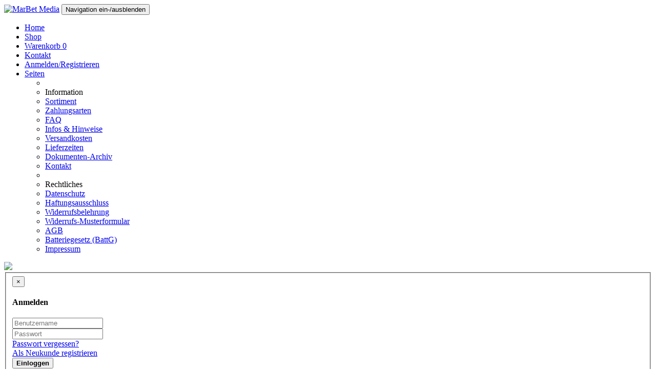

--- FILE ---
content_type: text/html; charset=utf-8
request_url: https://www.onlinepapier.de/password.php
body_size: 32037
content:
<!DOCTYPE html>

<html lang="de">

<head>
	<!-- Global Site Tag (gtag.js) - Google Analytics -->
	<script async src="https://www.googletagmanager.com/gtag/js?id=UA-36568532-4" cookie-consent="tracking"></script><script>window.dataLayer = window.dataLayer || [];function gtag(){dataLayer.push(arguments);}gtag('js', new Date());gtag('config', 'UA-36568532-4');// Automatically link domainsgtag('config', 'UA-36568532-4', {	'linker': {		'domains': ['marmor-papier.de', 'onlinepapier.de', 'marmorpapier-shop.de', 'kopierschutz-papier.com', 'kopierschutz-papiere.com', 'kopierschutzpapier.com', 'kopierschutzpapiere.com', 'kopierschutzpapiere.de', 'marmor-papier.com', 'marmorpapiere.de']	}});gtag('config', 'UA-36568532-4', { 'anonymize_ip': true });</script>	<!--/Global Site Tag (gtag.js) - Google Analytics -->
	<!-- Matomo Webanalytik (https://matomo.marbet-media.de/matomo.php) -->
			<script language="JavaScript" type="text/javascript" cookie-consent="tracking">
		var _paq = window._paq = window._paq || [];
		/* tracker methods like "setCustomDimension" should be called before "trackPageView" */
		_paq.push(["setCookieDomain", "*.onlinepapier.de"]);
		_paq.push(["setDomains", "*.onlinepapier.de"]);
		_paq.push(['setDownloadClasses', "track_download"]);
		_paq.push(['setLinkTrackingTimer', 750]); // increase to 750 milliseconds
		_paq.push(['trackPageView']);
		_paq.push(['enableLinkTracking']);
		(function() {
			var u="https://matomo.marbet-media.de/";
			_paq.push(['setTrackerUrl', u+'matomo.php']);
			_paq.push(['setSiteId', '3']);
			_paq.push(['addTracker', u+'matomo.php', 12]);
						var d=document, g=d.createElement('script'), s=d.getElementsByTagName('script')[0];
			g.type='text/javascript'; g.async=true; g.src=u+'matomo.js'; s.parentNode.insertBefore(g,s);
			})();
		</script>
		<noscript><p><img src="https://matomo.marbet-media.de/matomo.php?idsite=3&amp;rec=1" style="border: 0;" alt="" /></p></noscript>
			<!--/Matomo Webanalytik (https://matomo.marbet-media.de/matomo.php) -->
	<meta charset="utf-8" />
	<meta http-equiv="X-UA-Compatible" content="IE=edge" />
	<meta http-equiv="content-type" content="text/html; charset=utf-8" />
	<meta http-equiv="cache-control" content="no-cache" />
	<meta http-equiv="pragma" content="no-cache" />
	<meta http-equiv="expires" content="0" />
	<meta http-equiv="Content-Security-Policy" content="default-src 'self' *.marbet-media.de siwecos.de www.google.com/maps/embed; style-src 'self' 'unsafe-inline'; script-src 'self' 'unsafe-inline' 'unsafe-eval' www.googletagmanager.com www.google-analytics.com *.marbet-media.de; img-src 'self' data: *.marbet-media.de siegel.siwecos.de siwecos.de www.google-analytics.com;">
	<meta http-equiv="X-Content-Security-Policy" content="default-src 'self' *.marbet-media.de siwecos.de www.google.com/maps/embed; style-src 'self' 'unsafe-inline'; script-src 'self' 'unsafe-inline' 'unsafe-eval' www.googletagmanager.com www.google-analytics.com *.marbet-media.de; img-src 'self' data: *.marbet-media.de siegel.siwecos.de siwecos.de www.google-analytics.com;">
	<meta http-equiv="X-Content-Type-Options" content="nosniff">
	<meta http-equiv="X-WebKit-CSP" content="default-src 'self' *.marbet-media.de siwecos.de www.google.com/maps/embed; style-src 'self' 'unsafe-inline'; script-src 'self' 'unsafe-inline' 'unsafe-eval' www.googletagmanager.com www.google-analytics.com *.marbet-media.de; img-src 'self' data: *.marbet-media.de siegel.siwecos.de siwecos.de www.google-analytics.com;">
	<meta name="viewport" content="width=device-width, height=device-height, initial-scale=1, user-scalable=yes" />
	<meta name="author" content="Marcus Betz" />
	<meta name="publisher" content="MarBet Media - Inh. Marcus Betz - Tel +49-911-97793927 - Fax +49-911-97565569" />
	<meta name="copyright" content="Copyright 2004-2026 by MarBet Media" />
	<meta name="generator" content="MarBet Media" />
	<meta name="description" content="Ihr Hersteller und Händler für Marmorpapier, Marmorkuverts und Kopierschutzpapier in Top Qualität!" />
	<meta name="keywords" content="Papier, Papierhandel, Papierlieferant, Papeterie, Marmorpapier, Marmorkuverts, Marmorumschläge, marmoriertes Papier, marmorierte Kuverts, marmorierte Umschläge, Marmordesign, Designpapier, Feinpapier, Strukturpapier, Kopierschutpapier, kopiersicheres Papier, kopiergeschütztes Papier, nicht kopierbares Papier, Sicherheitspapier, fälschungssicheres Papier, Sicherheitsmerkmale, Fälschungssicher" />
	<meta name="audience" content="Gewerbe, Handel, Vereine, Behörden, öffentliche Einrichtungen, Privat, Alle" />
	<meta name="robots" content="index,follow" />
	<meta name="revisit-after" content="7 Days" />
	<meta name="language" content="de" />
	<meta name="content-language" content="Deutsch" />
	<meta name="referrer" content="no-referrer" />
	<meta name="title" lang="de-DE" xml:lang="de-DE" content="Ihr Onlineshop für Marmorpapier, Marmorkuverts und Kopierschutzpapier" />
	<meta name="google-site-verification" content="XUrYULFswnOPkxAtJaYLYhr-eK2RDGf6Bt5r2IZS0NQ" /> <!-- marmorpapier-shop.de -->
	<meta name="google-site-verification" content="VexWqVmsPNOTb4a-dl3gXQjIqFb1J2iLhQD2Nst-PKo" /> <!-- onlinepapier.de -->
	<meta name="google-site-verification" content="J_D2o9jUr58Idft4r9jJHM9flGtgBnefJaNw-1LIZ1w" /> <!-- kopierschutz-papier.com -->
	<meta name="google-site-verification" content="eL6Jn5_bfEcPPypQW2HiTFB9SaCGZKcmF26YHolXzvM" /> <!-- kopierschutz-papiere.com -->
	<meta name="google-site-verification" content="m3IF5-HqZ2Eka22zIyBz8WE4WB6CuAvQZhScOHavD-s" /> <!-- kopierschutzpapier.com -->
	<meta name="google-site-verification" content="3QSp5-0gc-iuQh4ShIcME3XRnkwefhOvtFD9Y8GJjEQ" /> <!-- kopierschutzpapiere.com -->
	<meta name="google-site-verification" content="eJIhRBew_2QhEScF_5Rj5aliw0eYk-3b2C5NjrzToP4" /> <!-- kopierschutzpapiere.de -->
	<meta name="google-site-verification" content="T9HVIPskjIs96qCJIxN8PBD9odef-8ht8PbmdyT_xtI" /> <!-- marmor-papier.com -->
	<meta name="google-site-verification" content="ZAmt3CCoq7uKHOVpPfOM_-qXK-X6_qzH3KvOenLXi0E" /> <!-- marmor-papier.de -->
	<meta name="google-site-verification" content="uhv9aItushRYfme2DjAAfwKXeIbWx1l1RTJVe6ACuGU" /> <!-- marmorpapiere.de -->
	<meta property="og:title" content="Ihr Onlineshop für Marmorpapier, Marmorkuverts und Kopierschutzpapier" />
	<meta property="og:type" content="website" />
	<meta property="og:url" content="https://www.onlinepapier.de/" />
	<meta property="og:description" content="Ihr Hersteller und Händler für Marmorpapier, Marmorkuverts und Kopierschutzpapier in Top Qualität!" />
	<meta property="og:site_name" content="Onlinepapier" />
	<meta property="og:locale" content="de_DE" />
	<title>Ihr Onlineshop für Marmorpapier, Marmorkuverts und Kopierschutzpapier</title>
	<link rel="canonical" href="https://www.onlinepapier.de/" />
	<base href="//www.onlinepapier.de/">

	<!-- Favicon -->
	<link rel="apple-touch-icon" sizes="57x57" href="https://www.onlinepapier.de/img/favicon/apple-icon-57x57.png">
	<link rel="apple-touch-icon" sizes="60x60" href="https://www.onlinepapier.de/img/favicon/apple-icon-60x60.png">
	<link rel="apple-touch-icon" sizes="72x72" href="https://www.onlinepapier.de/img/favicon/apple-icon-72x72.png">
	<link rel="apple-touch-icon" sizes="76x76" href="https://www.onlinepapier.de/img/favicon/apple-icon-76x76.png">
	<link rel="apple-touch-icon" sizes="114x114" href="https://www.onlinepapier.de/img/favicon/apple-icon-114x114.png">
	<link rel="apple-touch-icon" sizes="120x120" href="https://www.onlinepapier.de/img/favicon/apple-icon-120x120.png">
	<link rel="apple-touch-icon" sizes="144x144" href="https://www.onlinepapier.de/img/favicon/apple-icon-144x144.png">
	<link rel="apple-touch-icon" sizes="152x152" href="https://www.onlinepapier.de/img/favicon/apple-icon-152x152.png">
	<link rel="apple-touch-icon" sizes="180x180" href="https://www.onlinepapier.de/img/favicon/apple-icon-180x180.png">
	<link rel="icon" type="image/png" sizes="192x192" href="https://www.onlinepapier.de/img/favicon/android-icon-192x192.png">
	<link rel="icon" type="image/png" sizes="32x32" href="https://www.onlinepapier.de/img/favicon/favicon-32x32.png">
	<link rel="icon" type="image/png" sizes="96x96" href="https://www.onlinepapier.de/img/favicon/favicon-96x96.png">
	<link rel="icon" type="image/png" sizes="16x16" href="https://www.onlinepapier.de/img/favicon/favicon-16x16.png">
	<link rel="manifest" href="https://www.onlinepapier.de/img/favicon/manifest.json">
	<link rel="shortcut icon" href="https://www.onlinepapier.de/img/favicon/favicon.ico">
	<meta name="msapplication-TileColor" content="#ffffff">
	<meta name="msapplication-TileImage" content="https://www.onlinepapier.de/img/favicon/ms-icon-144x144.png">
	<meta name="theme-color" content="#ffffff">
	<!--/Favicon -->

	<!-- Bootstrap core CSS -->
	<link rel="stylesheet" type="text/css" href="https://www.onlinepapier.de/inc/css/bootstrap.css" />
	<!--/Bootstrap core CSS -->

	<!-- Custom styles for this template -->
	<link rel="stylesheet" type="text/css" href="https://www.onlinepapier.de/inc/css/jquery-ui.css" />
	<link rel="stylesheet" type="text/css" href="https://www.onlinepapier.de/inc/css/bootstrap-datepicker3.standalone.css" />
	<link rel="stylesheet" type="text/css" href="https://www.onlinepapier.de/inc/css/style.css" />
	<link rel="stylesheet" type="text/css" href="https://www.onlinepapier.de/inc/css/font-awesome.min.css" />
	<link rel="stylesheet" type="text/css" href="https://www.onlinepapier.de/inc/css/jquery.toast.css" />
	<link rel="stylesheet" type="text/css" href="https://www.onlinepapier.de/inc/css/lightbox.css" />
	<link rel="stylesheet" type="text/css" href="https://www.onlinepapier.de/inc/css/jquery.editable-select.css" />
		<link rel="stylesheet" type="text/css" href="https://www.onlinepapier.de/inc/css/custom.css" />
		<!--/Custom styles for this template -->

	<!-- HTML5 shim and Respond.js IE8 support of HTML5 elements and media queries -->
	<!--[if lt IE 9]>
	<script src="//oss.maxcdn.com/libs/html5shiv/3.7.0/html5shiv.js"></script>
	<script src="//oss.maxcdn.com/libs/respond.js/1.4.2/respond.min.js"></script>
	<![endif]-->
	<!--/HTML5 shim and Respond.js IE8 support of HTML5 elements and media queries -->

	<!-- Cookie Consent by https://www.CookieConsent.com (strictly-necessary / functionality / tracking / targeting) -->
	<script type="text/javascript" src="./inc/js/cookie-consent_4.0.0.min.js" charset="UTF-8"></script>
	<script type="text/javascript" charset="UTF-8">
	document.addEventListener('DOMContentLoaded', function () {
		cookieconsent.run({"notice_banner_type":"headline","consent_type":"express","palette":"dark","language":"de","page_load_consent_levels":["strictly-necessary"],"notice_banner_reject_button_hide":false,"preferences_center_close_button_hide":false,"website_name":"Ihr Onlineshop für Marmorpapier, Marmorkuverts und Kopierschutzpapier","website_privacy_policy_url":"./privancy.php"});
	});
	</script>
	<noscript>ePrivacy and GPDR Cookie Consent by <a href="https://www.CookieConsent.com/" rel="nofollow noopener">Cookie Consent</a></noscript>
	<!--/Cookie Consent by https://www.CookieConsent.com -->
</head>

<body data-spy="scroll" data-target="#affix-nav">
	<!-- Placed at the begin of the document so we don't have any problems with jQuery scripts in other files -->
	<script src="https://www.onlinepapier.de/inc/js/jquery.min.js"></script>
	<!-- mit jQuery 3.x funktioniert die required nicht mehr richtig -->
	<script src="https://www.onlinepapier.de/inc/js/jquery-ui.min.js"></script>
	<script src="https://www.onlinepapier.de/inc/js/bootstrap-datepicker.js"></script>
	<script src="https://www.onlinepapier.de/inc/js/bootstrap-datepicker.de.js" charset="UTF-8"></script>
	<!-- Fixed navbar -->
		<nav class="navbar navbar-default navbar-fixed-top" role="navigation">
		<div class="container">
			<!-- Titel und Schalter werden für eine bessere mobile Ansicht zusammengefasst -->
			<div class="navbar-header">
				<a class="navbar-brand" href="https://www.onlinepapier.de/index.php" target="_self" title="Startseite"><img class="logo" src="https://www.onlinepapier.de/img/logo.gif" alt="MarBet Media"></a>				<!--a class="navbar-brand" href="https://www.onlinepapier.de/index.php" target="_self" title="Startseite"><img class="logo" src="https://www.onlinepapier.de/img/logo.gif" alt="MarBet Media"></a-->
				<button type="button" class="navbar-toggle collapsed" data-toggle="collapse" data-target="#navbar-menu" aria-expanded="false">
					<span class="sr-only">Navigation ein-/ausblenden</span>
					<span class="icon-bar"></span>
					<span class="icon-bar"></span>
					<span class="icon-bar"></span>
				</button>
			</div>
			<!-- Alle Navigationslinks, Formulare und anderer Inhalt werden hier zusammengefasst und können dann ein- und ausgeblendet werden -->
			<div class="collapse navbar-collapse" id="navbar-menu">
				<ul class="nav navbar-nav navbar-right">
					<li><a href="https://www.onlinepapier.de/index.php" target="_self" title="Startseite">Home</a></li>
					<li><a href="https://www.onlinepapier.de/shop.php" target="_self" title="Shop">Shop</a></li>
					<li><a href="https://www.onlinepapier.de/shop.php?show=cart" target="_self" title="Warenkorb">Warenkorb <span id="items_in_cart" class="badge">0</span></a></li>
					<li><a href="https://www.onlinepapier.de/contact.php" target="_self" title="Kontakt">Kontakt</a></li>
											<li><a href="#" data-toggle="modal" data-target=".login-box" title="Anmelden/Registrieren">Anmelden/Registrieren</a></li>
											<li class="dropdown visible-xs-block">
						<a href="#" class="dropdown-toggle" data-toggle="dropdown" role="button" aria-haspopup="true" aria-expanded="false">Seiten <span class="caret"></span></a>
						<ul class="dropdown-menu">
							<li role="separator" class="divider"></li>
							<li role="presentation" class="dropdown-header">Information</li>
							<li><a href="https://www.onlinepapier.de/assortment.php" target="_self" title="Sortiment">Sortiment</a></li>
							<li><a href="https://www.onlinepapier.de/payment.php" target="_self" title="Zahlungsarten">Zahlungsarten</a></li>
							<li><a href="https://www.onlinepapier.de/faq.php" target="_self" title="FAQ">FAQ</a></li>
							<li><a href="https://www.onlinepapier.de/information.php" target="_self" title="Infos & Hinweise">Infos & Hinweise</a></li>
							<li><a href="https://www.onlinepapier.de/information.php?part=Versandpauschale" target="_self" title="Versandkosten">Versandkosten</a></li>
							<li><a href="https://www.onlinepapier.de/information.php?part=Lieferzeiten" target="_self" title="Lieferzeiten">Lieferzeiten</a></li>
							<li><a href="https://www.onlinepapier.de/documents.php" target="_self" title="Dokumenten-Archiv">Dokumenten-Archiv</a></li>
							<li><a href="https://www.onlinepapier.de/contact.php" target="_self" title="Kontakt">Kontakt</a></li>
							<li role="separator" class="divider"></li>
							<li role="presentation" class="dropdown-header">Rechtliches</li>
							<li><a href="https://www.onlinepapier.de/privancy.php" target="_self" title="Datenschutz">Datenschutz</a></li>
							<li><a href="https://www.onlinepapier.de/disclaimer.php" target="_self" title="Haftungsausschluss">Haftungsausschluss</a></li>
							<li><a href="https://www.onlinepapier.de/revocation.php" target="_self" title="Widerrufsbelehrung">Widerrufsbelehrung</a></li>
							<li><a href="https://www.onlinepapier.de/documents/Widerrufsformular.pdf" target="_self" title="Widerrufs-Musterformular">Widerrufs-Musterformular</a></li>
							<li><a href="https://www.onlinepapier.de/terms.php" target="_self" title="AGB">AGB</a></li>
							<li><a href="https://www.onlinepapier.de/battery_act.php" target="_self" title="Batteriegesetz (BattG)">Batteriegesetz (BattG)</a></li>
							<li><a href="https://www.onlinepapier.de/imprint.php" target="_self" title="Impressum">Impressum</a></li>
						</ul>
					</li>
				</ul>
			</div>
		</div>
	</nav>
		<img src="https://www.onlinepapier.de/img/background.gif" id="bg">
	<!--/Fixed navbar -->

	<!-- Site Content -->
	<div id="content-container">

	<!-- Overlay -->
	<div class="Overlay"></div>
	<!--/Overlay -->

	<!-- Loading Spinner-Box -->
	<div class="LoadingSpinner"></div>
	<!--/Loading Spinner-Box -->

	<!-- Modal Login-Box -->
	<div class="modal fade login-box" id="LoginBox" tabindex="-1" role="dialog" aria-labelledby="LoginBox" aria-hidden="true">
		<div class="modal-dialog modal-sm" role="document">
			<div class="modal-content">
				<form action="https://www.onlinepapier.de/password.php" method="post" role="form" name="formLoginBox" id="formLoginBox" class="form-horizontal" enctype="multipart/form-data" accept-charset="utf-8">
					<fieldset>
						<div class="modal-header">
							<button type="button" class="close" data-dismiss="modal" aria-hidden="true">&times;</button>
							<h4 class="modal-title" id="LoginTitle">Anmelden</h4>
						</div>
						<div class="modal-body">
							<div class="container-fluid">
								<div class="row">
									<div class="col-lg-24 col-md-24 col-sm-24 col-xs-24">
										<div class="form-group" id="frmGrpBenutzer">
											<div class="input-group input-group-md">
												<span class="input-group-addon">
													<span class="glyphicon glyphicon-user"></span>
												</span>
												<input type="text" name="inputBenutzer" id="inputBenutzer" placeholder="Benutzername" required="required" class="form-control" />
											</div>
										</div>
										<div class="form-group" id="frmGrpPasswort">
											<div class="input-group input-group-md">
												<span class="input-group-addon">
													<span class="glyphicon glyphicon-lock"></span>
												</span>
												<input type="password" name="inputPasswort" id="inputPasswort" placeholder="Passwort" required="required" class="form-control" />
											</div>
										</div>
									</div>
								</div>
								<div class="row">
									<div class="col-lg-24 col-md-24 col-sm-24 col-xs-24 text-right">
										<a href="https://www.onlinepapier.de/password.php">Passwort vergessen?</a><br />
										<a href="https://www.onlinepapier.de/registration.php">Als Neukunde registrieren</a><br />
									</div>
								</div>
							</div>
						</div>
						<div class="modal-footer">
							<div class="container-fluid">
								<div class="row">
									<div class="col-lg-24 col-md-24 col-sm-24 col-xs-24 text-right">
										<input type="text" name="user" id="user" style="display:none" />
										<input type="hidden" name="login" id="login" />
										<input type="password" name="password" id="password" style="display:none" />
										<button type="submit" id="buttonSubmit" name="buttonSubmit" value="buttonSubmit" class="btn btn-default btn-block"><b>Einloggen</b></button>
									</div>
								</div>
							</div>
						</div>
					</fieldset>
				</form>
			</div>
		</div>
	</div>
	<!--/Modal Login-Box -->

	<!-- Debuging-Box -->
	<div id="DebugingBox">
	</div>
	<!--/Debuging-Box -->

	<!-- Sandbox-Anzeige -->
		<!--/Sandbox-Anzeige -->
	<!-- Urlaubsschaltung -->
		<!--/Urlaubsschaltung -->

	<!-- Site Content - Import -->
	<div id="password">

<!-- Password content -->
<div class="container">
	<div class="row">
		<div class="col-lg-24 col-md-24 col-sm-24 col-xs-24">
			<div class="page-header">
				<h1>Passwort-Rücksetzung</h1>
			</div>
		</div>
	</div>


	<!-- Password form - Meldungen anzeigen -->
	<div id="CheckPassword">
	</div>
	<!--/Password form - Meldungen anzeigen -->


	<!-- Password form - Text & Form -->
	<div class="row">
		<div class="col-lg-4 col-md-4 col-sm-4 hidden-xs">
			<img class="img-responsive h4-margin" src="./img/password_pic.png" alt="Passwort-Rücksetzung">
		</div>
		<div class="col-lg-20 col-md-20 col-sm-20 col-xs-24">
			Sollten Sie Ihr Passwort zu unsem Onlineshop vergessen haben, so können Sie an dieser Stelle Ihr Passwort
			zurücksetzen. Sie bekommen das neue Passwort an Ihre hinterlegte E-Mail-Adresse zugeschickt.<br />
			Geben Sie zum zurücksetzen des Passwortes Ihren Benutzernamen oder Ihre E-Mail-Adresse ein.<br />
               <br />
		</div>
		<div class="col-lg-20 col-md-20 col-sm-20 col-xs-24 pull-right">
			<form method="post" role="form" name="formPasswordReset" id="formPasswordReset" class="form-horizontal" enctype="multipart/form-data" accept-charset="utf-8">
				<div class="input-group" id="frmGrpBenutzerEMail">
					<input type="text" id="inputBenutzerEMail" name="inputBenutzerEMail" placeholder="Benutzername oder E-Mail-Adresse eingeben" autocomplete="off" class="form-control input-md required">
					<input type="hidden" name="sessid" value="phct279nmcf6ppqfoslmo4euts" />
					<input type="email" name="pw" style="display:none" />
					<input type="hidden" name="pw2" />
					<input type="hidden" name="seite" value="password" />
					<span class="input-group-btn">
						<button type="submit" id="reset" name="reset" class="btn btn-danger">zurücksetzen</button>
					</span>
				</div>
			</form>
		</div>
	</div>
	<!--/Password form - Text & Form  -->
	<br />
</div>
	</div>
	<!--/Site Content - Import -->
	<!--/Site Content -->

	<!-- Footer -->
		<div id="footerwrap">
	 	<div class="container">
		 	<div class="row">
		 		<div class="col-lg-6 col-md-6 col-sm-6 hidden-xs">
					<h4 class="headline">Rechtliches</h4>
					<a href="https://www.onlinepapier.de/privancy.php" target="_self" title="Datenschutz">Datenschutz</a><br />
					<a href="https://www.onlinepapier.de/disclaimer.php" target="_self" title="Haftungsausschluss">Haftungsausschluss</a><br />
					<a href="https://www.onlinepapier.de/revocation.php" target="_self" title="Widerrufsbelehrung">Widerrufsbelehrung</a><br />
					<a href="https://www.onlinepapier.de/documents/Widerrufsformular.pdf" target="_self" title="Widerrufs-Musterformular">Widerrufs-Musterformular</a><br />
					<a href="https://www.onlinepapier.de/terms.php" target="_self" title="AGB">AGB</a><br />
					<a href="https://www.onlinepapier.de/battery_act.php" target="_self" title="Hinweis zur Batterieentsorgung">Batterieentsorgung</a><br />
					<a href="https://www.onlinepapier.de/packaging_law.php" target="_self" title="Hinweise zum Verpackungsgesetz">Verpackungsgesetz</a><br />
					<a href="https://www.onlinepapier.de/imprint.php" target="_self" title="Impressum">Impressum</a><br />
					<a href="#" id="open_preferences_center" title="Cookie-Einstellungen">Cookie-Einstellungen</a><br />
				</div>
		 		<div class="col-lg-6 col-md-6 col-sm-6 hidden-xs">
		 			<h4 class="headline">Information</h4>
					<a href="https://www.onlinepapier.de/shop.php" target="_self" title="Shop">Shop</a><br />
					<a href="https://www.onlinepapier.de/payment.php" target="_self" title="Zahlungsarten">Zahlungsarten</a><br />
					<a href="https://www.onlinepapier.de/faq.php" target="_self" title="FAQ">FAQ</a><br />
					<a href="https://www.onlinepapier.de/information.php" target="_self" title="Infos & Hinweise">Infos & Hinweise</a><br />
					<a href="https://www.onlinepapier.de/information.php?part=Versandpauschale" target="_self" title="Versandkosten">Versandkosten</a><br />
					<a href="https://www.onlinepapier.de/information.php?part=Lieferzeiten" target="_self" title="Lieferzeiten">Lieferzeiten</a><br />
					<a href="https://www.onlinepapier.de/documents.php" target="_self" title="Dokumenten-Archiv">Dokumenten-Archiv</a><br />
					<a href="https://www.onlinepapier.de/contact.php" target="_self" title="Kontakt">Kontakt</a><br />
		 		</div>
		 		<div class="col-lg-6 col-md-6 col-sm-6 hidden-xs">
		 			<h4 class="headline">Partner</h4>
					<img src="./img/partner_dp.png" style="width: 160px; margin-top: 3px;" title="Versandpartner Deutsche Post" alt="Versandpartner Deutsche Post" /><br />
					<img src="./img/partner_dhl.png" style="width: 160px; margin-top: 3px;" title="Versandpartner DHL" alt="Versandpartner DHL" /><br />
					<img src="./img/partner_paypal.png" style="width: 160px; margin-top: 3px;" title="Zahlungsdienstleister PayPal" alt="Zahlungsdienstleister PayPal" /><br />
					<a href="https://www.onlinepapier.de/packaging_law.php" target="_self" title="Hinweise zum Verpackungsgesetz">
						<img src="./img/partner_dgp.png" style="width: 160px; margin-top: 3px;" title="Mit diesem Logo möchten wir zeigen, dass wir Kunde beim Grünen Punkt sind, und damit unseren Pflichten zur Systembeteiligung nach dem Verpackungsgesetz nachkommen wollen." alt="Der Grüne Punkt" /><br />
					</a>
									</div>
		 		<div class="col-lg-6 col-md-6 col-sm-6 col-xs-24">
		 			<h4 class="headline">&nbsp;</h4>
					<b>&#x4d;&#x61;&#x72;&#x42;&#x65;&#x74;&#x20;&#x4d;&#x65;&#x64;&#x69;&#x61;</b><br />
					&#x49;&#x6e;&#x68;&#x2e;&#x20;&#x4d;&#x61;&#x72;&#x63;&#x75;&#x73;&#x20;&#x42;&#x65;&#x74;&#x7a;<br />
					&#x48;&#x75;&#x62;&#x73;&#x74;&#x72;&#x61;&#xdf;&#x65;&#x20;&#x33;&#x35;<br />
					&#x39;&#x31;&#x34;&#x35;&#x32;&#x20;&#x57;&#x69;&#x6c;&#x68;&#x65;&#x72;&#x6d;&#x73;&#x64;&#x6f;&#x72;&#x66;<br />
					&#x44;&#x65;&#x75;&#x74;&#x73;&#x63;&#x68;&#x6c;&#x61;&#x6e;&#x64;<br />
					<br />
					<span class="glyphicon glyphicon-earphone" aria-hidden="true"></span> &#x2b;&#x34;&#x39;&#x20;&#x39;&#x31;&#x30;&#x32;&#x20;&#x39;&#x39;&#x34;&#x34;&#x36;&#x32;&#x37;<br />
					<span class="glyphicon glyphicon-print" aria-hidden="true"></span> &#x2b;&#x34;&#x39;&#x20;&#x39;&#x31;&#x30;&#x32;&#x20;&#x39;&#x39;&#x34;&#x34;&#x36;&#x32;&#x39;<br />
					<span class="glyphicon glyphicon-envelope" aria-hidden="true"></span> &#x69;&#x6e;&#x66;&#x6f;&#x40;&#x6d;&#x61;&#x72;&#x62;&#x65;&#x74;&#x2d;&#x6d;&#x65;&#x64;&#x69;&#x61;&#x2e;&#x64;&#x65;<br />
		 		</div>
		 	</div>
		 	<div class="row">
		 		<div class="col-lg-24 col-md-24 col-sm-24 col-xs-24 text-right">
		 			<div class="hline-w"></div>
			 		<div class="col-lg-12 col-md-12 col-sm-12 col-xs-24 text-left">
						<small>
							Alle auf dieser Seite genannten Preise sind Brutto-Preise inkl. MwSt. zzgl. Versand.						</small>
					</div>
			 		<div class="col-lg-12 col-md-12 col-sm-12 col-xs-24 text-right">
						<small>Version: 3.3.7 | &copy; 2026 by <a href="https://www.marbet-media.de/" target="_self" title="MarBet Media">MarBet Media</a>. All rights reserved.</small>
					</div>
		 		</div>
		 	</div>
	 	</div>
	 </div>
		<!--/Footer -->

	<!-- Bootstrap core JavaScript -->
	<!-- ================================================== -->
	<!-- Placed at the end of the document so the pages load faster -->
	<!--
		Moved to the top of document:
		<script src="https://www.onlinepapier.de/inc/js/jquery.min.js"></script>
	-->
	<script src="https://www.onlinepapier.de/inc/js/bootstrap.min.js"></script>
	<script src="https://www.onlinepapier.de/inc/js/bootstrap-filestyle.min.js"></script>
	<script src="https://www.onlinepapier.de/inc/js/jquery.validate.js"></script>
	<script src="https://www.onlinepapier.de/inc/js/jquery.alphanum.js"></script>
	<script src="https://www.onlinepapier.de/inc/js/jquery.toast.js"></script>
	<script src="https://www.onlinepapier.de/inc/js/lightbox.js"></script>
	<script src="https://www.onlinepapier.de/inc/js/jquery.editable-select.js"></script>
	<script src="https://www.onlinepapier.de/inc/js/custom.js"></script>
		<script>
/*******************************************************************************
 *
 * bei Landeswahl die Landesvorwahl automatisch einfügen
 *
 ******************************************************************************/
function setze_landesvorwahl(land,feldid) {
if(land==""){document.getElementById(feldid).value="";}
if(land==""||land=="1"){document.getElementById(feldid).value="";}
if(land=="Deutschland"||land=="2"){document.getElementById(feldid).value="+49";}
if(land=="Österreich"||land=="3"){document.getElementById(feldid).value="+43";}
if(land=="Schweiz"||land=="4"){document.getElementById(feldid).value="+41";}
if(land=="Belgien"||land=="5"){document.getElementById(feldid).value="+32";}
if(land=="Bulgarien"||land=="6"){document.getElementById(feldid).value="+359";}
if(land=="Dänemark (außer Färöer, Grönland)"||land=="7"){document.getElementById(feldid).value="+45";}
if(land=="Estland"||land=="8"){document.getElementById(feldid).value="+372";}
if(land=="Finnland (außer Älandinseln)"||land=="9"){document.getElementById(feldid).value="+358";}
if(land=="Frankreich (außer überseeische Gebiete und Departments)"||land=="10"){document.getElementById(feldid).value="+33";}
if(land=="Griechenland außer Berg Athos"||land=="11"){document.getElementById(feldid).value="+30";}
if(land=="Großbritannien (außer Kanalinseln)"||land=="12"){document.getElementById(feldid).value="+44";}
if(land=="Irland"||land=="13"){document.getElementById(feldid).value="+353";}
if(land=="Italien (außer Livigno und Campione d Italia)"||land=="14"){document.getElementById(feldid).value="+39";}
if(land=="Kroatien"||land=="15"){document.getElementById(feldid).value="+385";}
if(land=="Lettland"||land=="16"){document.getElementById(feldid).value="+371";}
if(land=="Liechtenstein"||land=="17"){document.getElementById(feldid).value="+423";}
if(land=="Litauen"||land=="18"){document.getElementById(feldid).value="+370";}
if(land=="Luxemburg"||land=="19"){document.getElementById(feldid).value="+352";}
if(land=="Malta"||land=="20"){document.getElementById(feldid).value="+356";}
if(land=="Monaco"||land=="21"){document.getElementById(feldid).value="+3393";}
if(land=="Niederlande (außer außereuropäische Gebiete)"||land=="22"){document.getElementById(feldid).value="+31";}
if(land=="Polen"||land=="23"){document.getElementById(feldid).value="+48";}
if(land=="Portugal"||land=="24"){document.getElementById(feldid).value="+351";}
if(land=="Rumänien"||land=="25"){document.getElementById(feldid).value="+40";}
if(land=="Schweden"||land=="26"){document.getElementById(feldid).value="+46";}
if(land=="Slowakei"||land=="27"){document.getElementById(feldid).value="+421";}
if(land=="Slowenien"||land=="28"){document.getElementById(feldid).value="+386";}
if(land=="Spanien (außer Kanarische Inseln, Ceuta und Melilla)"||land=="29"){document.getElementById(feldid).value="+34";}
if(land=="Tschechische Republik"||land=="30"){document.getElementById(feldid).value="+420";}
if(land=="Ungarn"||land=="31"){document.getElementById(feldid).value="+36";}
if(land=="Zypern (außer Nordteil)"||land=="32"){document.getElementById(feldid).value="+357";}
if(land=="Norwegen"||land=="33"){document.getElementById(feldid).value="+47";}
if(land=="Island"||land=="34"){document.getElementById(feldid).value="+354";}
if(land=="Bosnien und Herzegowina"||land=="35"){document.getElementById(feldid).value="+387";}
if(land=="China"||land=="36"){document.getElementById(feldid).value="+86";}
}
</script>

<script>
var passwort_laenge = "10";
</script>

	<!-- Smooth-Scroll-Plugin -->
	<script src="https://www.onlinepapier.de/inc/js/jquery.smooth-scroll.min.js"></script>
	<!--/Smooth-Scroll-Plugin -->
	<!-- Not used JavaScript -->
	<!--
	<script src="https://www.onlinepapier.de/inc/js/jquery.prettyPhoto.js"></script>
	<script src="https://www.onlinepapier.de/inc/js/jquery.prettyPhoto.custom.js"></script>
	<script src="https://www.onlinepapier.de/inc/js/retina-1.1.0.js"></script>
	<script src="https://www.onlinepapier.de/inc/js/jquery.hoverdir.js"></script>
	<script src="https://www.onlinepapier.de/inc/js/jquery.hoverex.min.js"></script>
	<script src="https://www.onlinepapier.de/inc/js/jquery.isotope.min.js"></script>
	-->
	<a href="" id="scroll_to_top" class="scrollup hidden-xs">Scroll</a>

	</body>

</html>

